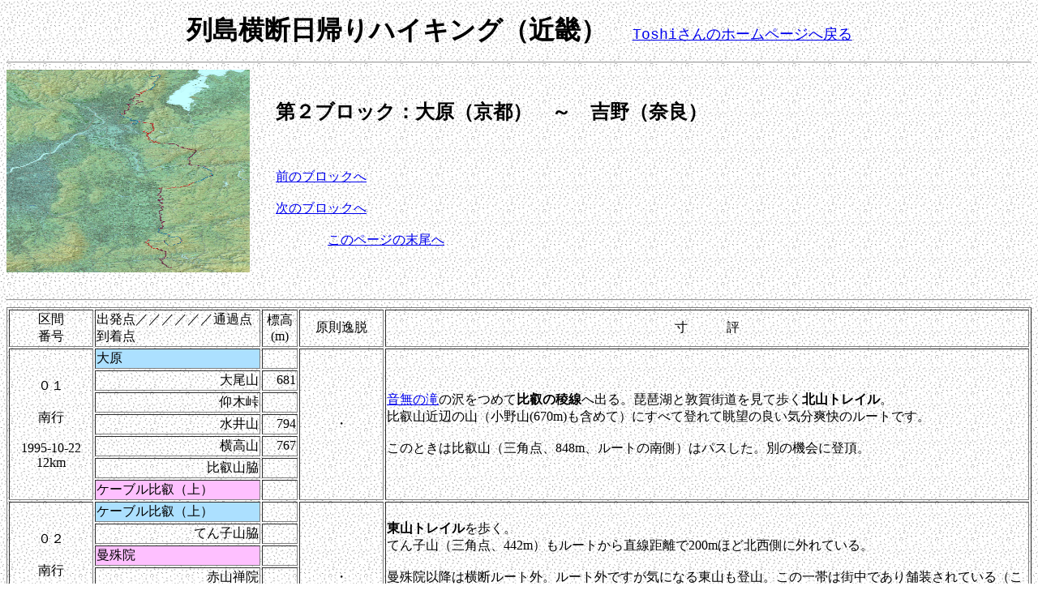

--- FILE ---
content_type: text/html
request_url: http://toshiomi.net/yama/renke2.htm
body_size: 12777
content:
<!DOCTYPE HTML PUBLIC "-//IBM//DTD HPB HTML//EN">

<HTML>
<HEAD>
<META name="GENERATOR" content="IBM HomePage Builder V3.0.5  for Windows">
<meta http-equiv="content-type" content="text/html;charset=x-sjis">
<TITLE>列島横断日帰りハイキング（近畿）</TITLE>
</HEAD>

<BODY background="wall_e07.gif">

<P align="center">
<FONT size="+3" face="ＭＳ 明朝" color="black"><B>列島横断日帰りハイキング（近畿）</B></FONT>　　<FONT color="#ff8040" face="Courier New" size="+1"><A href="../index.htm" target="_top">Toshiさんのホームページへ戻る</A></FONT>
</P>

<A name="000"></A>
<HR>
<A href="r2.jpg" target="_blank"><IMG src="r2.jpg" height="250" width="300" align="left" alt="clickすれば大きな画像"></A><BR><BR>
　　<FONT size="+2" face="ＭＳ 明朝" color="black"><B>第２ブロック：大原（京都）　～　吉野（奈良）</B></FONT><BR><BR><BR><BR>
　　<A href="renke1.htm">前のブロックへ</A><BR><BR>
　　<A href="renke3.htm">次のブロックへ</A></A><BR><BR>
　　　　　　<A href="#999">このページの末尾へ</A><BR><BR><BR><BR>
<HR>

<TABLE border="1">
    <TR><TD align="center" width=100>区間<BR>番号</TD><TD width=200 align="left">出発点／／／／／／通過点<BR>到着点</TD><TD align="center" width=40>標高<BR>(m)</TD><TD align="center" width=100>原則逸脱</TD><TD align="center">寸　　　評</TD></TR>
    <TR><TD align="center" rowspan="7">０１<BR><BR>南行<BR><BR>1995-10-22<BR>12km</TD><TD bgcolor=#ace0ff>大原</TD><TD></TD><TD align="center" rowspan="7">・</TD><TD rowspan="7" align="left"><A href="../kyotojtn/makura.htm#040">音無の滝</A>の沢をつめて<B>比叡の稜線</B>へ出る。琵琶湖と敦賀街道を見て歩く<B>北山トレイル</B>。<BR>比叡山近辺の山（小野山(670m)も含めて）にすべて登れて眺望の良い気分爽快のルートです。<BR><BR>このときは比叡山（三角点、848m、ルートの南側）はパスした。別の機会に登頂。</TD></TR>
    <TR><TD align="right">大尾山</TD><TD align="right">681</TD></TR>
    <TR><TD align="right">仰木峠</TD><TD></TD></TR>
    <TR><TD align="right">水井山</TD><TD align="right">794</TD></TR>
    <TR><TD align="right">横高山</TD><TD align="right">767</TD></TR>
    <TR><TD align="right">比叡山脇</TD><TD></TD></TR>
    <TR><TD bgcolor=#fec0ff>ケーブル比叡（上）</TD><TD></TD></TR>
    
    <TR><TD align="center" rowspan="7">０２<BR><BR>南行<BR><BR>1995-11-12<BR>4km</TD><TD bgcolor=#ace0ff>ケーブル比叡（上）</TD><TD></TD><TD align="center" rowspan="7">・</TD><TD rowspan="7" align="left"><B>東山トレイル</B>を歩く。<BR>てん子山（三角点、442m）もルートから直線距離で200mほど北西側に外れている。<BR><BR>曼殊院以降は横断ルート外。ルート外ですが気になる東山も登山。この一帯は街中であり舗装されている（このルート外の方が長かった）。<BR><BR>このときは紅葉黄葉の木漏れ日を浴びて気持ちのよいハイキングでした。</TD></TR>
    <TR><TD align="right">てん子山脇</TD><TD></TD></TR>
    <TR><TD bgcolor=#fec0ff align="left">曼殊院</TD><TD></TD></TR>
    <TR><TD align="right">赤山禅院</TD><TD></TD></TR>
    <TR><TD align="right">蓮華寺</TD><TD></TD></TR>
    <TR><TD align="right">東山</TD><TD align="right">187</TD></TR>
    <TR><TD align="left">松ヶ崎</TD><TD></TD></TR>
    
    <TR><TD align="center" rowspan="7">０３<BR><BR>北行<BR>同行２名<BR>1994-12-10<BR>20km</TD><TD bgcolor=#fec0ff>曼殊院</TD><TD></TD><TD align="center" rowspan="7">東山ﾄﾚｲﾙも<BR>一部舗装道</TD><TD rowspan="7" align="left">同行者の企画で東山トレイルを辿って<B>東山三十六峰周辺</B>をアップ＆ダウン。予想に反して、峰に登頂しない、眺望は無い。<BR>清水山（三角点、242m）ですらルートから直線距離で10mほど西側に外れている。<BR><BR>これがきっかけで東山三十六峰を調べることになった。<BR><B>区間０１～０３は<A href="../h36/h36main.htm">東山三十六峰</A>が詳しい</B>。厳密に言えば東山トレイルでは、瓜生山・大文字山・神明山(218m)・粟田山(180m)の四峰にしか登頂できない。</TD></TR>
    <TR><TD align="right">瓜生山</TD><TD align="right">301</TD></TR>
    <TR><TD align="right">霊鑑寺</TD><TD></TD></TR>
    <TR><TD align="right">大文字山</TD><TD align="right">466</TD></TR>
    <TR><TD align="right">清水山脇</TD><TD></TD></TR>
    <TR><TD align="right">泉涌寺</TD><TD></TD></TR>
    <TR><TD bgcolor=#ace0ff>京阪伏見稲荷駅</TD><TD></TD></TR>
    
    <TR><TD align="center" rowspan="5">０４<BR><BR>南行<BR><BR>1995-12-10<BR>10km</TD><TD bgcolor=#ace0ff>京阪伏見稲荷駅</TD><TD></TD><TD align="center" rowspan="5">概ね<BR>舗装道</TD><TD rowspan="5" align="left">地図だけを頼りに<B>伏見・深草・日野</B>を徘徊。ルート開拓は難しい。大岩神社(約180m)周辺は思った以上に草深く、ハイキング気分が味わえます。<BR><BR>名神自動車道を横断するこのあたり、舗装道以外のルート設定は難しい。<BR>日野まで来れば、私が一時期勤務していた石山（大津）への連結も容易。岩間山(443m)経由で２日で連結できる（記録は省略）。</TD></TR>
    <TR><TD align="right">深草十二帝陵</TD><TD></TD></TR>
    <TR><TD align="right">大岩神社</TD><TD></TD></TR>
    <TR><TD bgcolor=#fec0ff align="left">石田大山</TD><TD></TD></TR>
    <TR><TD align="left">京阪六地蔵駅</TD><TD></TD></TR>
    
    <TR><TD align="center" rowspan="9">０５<BR><BR>南行<BR><BR>1996-02-24<BR>21km</TD><TD bgcolor=#ace0ff>石田大山</TD><TD></TD><TD align="center" rowspan="9">志津川<BR>自然歩道は<BR>舗装道が多い</TD><TD rowspan="9" align="left">日野から上炭山へ抜ける道は不明瞭。かつ蜘蛛の巣だらけで難渋する。途中に鴨長明の隠棲居址がある。その後は<B>志津川（東海道）自然歩道</B>を歩くだけで若干単調です。<BR><BR>天ヶ瀬ダムを横目に見ながら漸く宇治へ入る。<BR>途中､三室戸寺へ寄り道したこともありますが、まあこの道も長いです。<BR><BR>六石山（三角点、366m）はルートのわずか南側。</TD></TR>
    <TR><TD align="right">日野薬師</TD><TD></TD></TR>
    <TR><TD align="right">供水峠</TD><TD></TD></TR>
    <TR><TD align="right">上炭山</TD><TD></TD></TR>
    <TR><TD align="right">志津川</TD><TD></TD></TR>
    <TR><TD align="right">天ヶ瀬</TD><TD></TD></TR>
    <TR><TD align="right">六石山脇</TD><TD></TD></TR>
    <TR><TD align="right">轡池</TD><TD></TD></TR>
    <TR><TD bgcolor=#fec0ff align="left">維中</TD><TD></TD></TR>
    
    <TR><TD align="center" rowspan="7">０６<BR><BR>南行<BR><BR>1996-02-25<BR>20km</TD><TD bgcolor=#ace0ff>維中</TD><TD></TD><TD align="center" rowspan="7">笠置平道は<BR>舗装道</TD><TD rowspan="7" align="left"><B>宇治から鷲峰山を越えて笠置へ</B>。後半は笠置平道（木屋－笠置、伊賀街道と呼ばれ、車両走行が多い）を歩く。<BR>鷲峰山の三角点(681m)は「山頂金胎寺」のずっと北側に外れています。<BR><BR>このときは残雪があり、アイゼンが効いて気持ちよく下れました（この辺の山でも冬期はアイゼンが必須です）。<BR><BR>鷲峰山に登りたかったのでこのルートを選択した。大回りになるが童仙洞－和束のルートを取れば笠置平道は避けられる。<BR>もう１つのアイディアとして、童仙洞－和束ー大石へ出れば、遥か太神山(599m)へ連結できる。因みに、区間０４の日野から石山経由太神山への連結は既に達成している（記録は省略）。</TD></TR>
    <TR><TD align="right">大道寺</TD><TD></TD></TR>
    <TR><TD align="right">鷲峰山（金胎寺）</TD><TD></TD></TR>
    <TR><TD align="right">原山</TD><TD></TD></TR>
    <TR><TD align="right">杣田</TD><TD></TD></TR>
    <TR><TD align="right">木屋</TD><TD></TD></TR>
    <TR><TD bgcolor=#fec0ff align="left">JR笠置駅</TD><TD></TD></TR>
    
    <TR><TD align="center" rowspan="6">０７<BR><BR>北行<BR><BR>1996-04-13<BR>11km</TD><TD bgcolor=#fec0ff>JR笠置駅</TD><TD></TD><TD align="center" rowspan="6">一部舗装道</TD><TD rowspan="6" align="left"><B>柳生裏街道</B>は平らな道ですが、意外と舗装されている部分は少ない。ゆっくり歩ける道です。<BR>笠置山(288m)山頂はルートの少し北側。<BR><BR>このときは陽光･異常寒風の中、たっぷり汗を流しました。柳生笠置の山桜はまだ早かった。</TD></TR>
    <TR><TD align="right">笠置山（行在所址）</TD><TD></TD></TR>
    <TR><TD align="right">柳生</TD><TD></TD></TR>
    <TR><TD align="right">阪原峠</TD><TD></TD></TR>
    <TR><TD align="right">南明寺</TD><TD></TD></TR>
    <TR><TD bgcolor=#ace0ff>円成寺</TD><TD></TD></TR>
    
    <TR><TD align="center" rowspan="6">０８<BR><BR>南行<BR><BR>1995-02-05<BR>9km</TD><TD bgcolor=#ace0ff>円成寺</TD><TD></TD><TD align="center" rowspan="6">・</TD><TD rowspan="6" align="left">二度目の<B>柳生街道</B>（この先円成寺までも含めて概ね東海道自然歩道になっている）。石畳、観音さんは懐かしい。<BR>円成寺は出色。</TD></TR>
    <TR><TD align="right">誓多林</TD><TD></TD></TR>
    <TR><TD align="right">石切峠</TD><TD></TD></TR>
    <TR><TD align="right">滝坂の道</TD><TD></TD></TR>
    <TR><TD align="right">春日山石窟仏</TD><TD></TD></TR>
    <TR><TD bgcolor=#fec0ff align="left">白毫寺</TD><TD></TD></TR>
    
    <TR><TD align="center" rowspan="9">０９<BR><BR>南行<BR><BR>1996-05-05<BR>27km</TD><TD bgcolor=#ace0ff>白毫寺</TD><TD></TD><TD align="center" rowspan="9">・</TD><TD rowspan="9" align="left">一気に<B>北･南「山の辺の道」</B>を歩く。一気に歩くと流石に長いです。<BR><BR>この道も何回目かですが訪れる都度､道の人工破壊がひどくなっている。この道もいつか舗装されるのか。やめてほしい。<BR><BR>龍王山(586m)－巻向山(567m)－三輪山(467m)を選択することもできるが、「山の辺の道」もいい道です。</TD></TR>
    <TR><TD align="right">鹿野園</TD><TD></TD></TR>
    <TR><TD align="right">円照寺</TD><TD></TD></TR>
    <TR><TD align="right">弘仁寺</TD><TD></TD></TR>
    <TR><TD align="right">石上神宮</TD><TD></TD></TR>
    <TR><TD align="right">竹之内環濠</TD><TD></TD></TR>
    <TR><TD align="right">大神神社</TD><TD></TD></TR>
    <TR><TD align="right">金谷石仏</TD><TD></TD></TR>
    <TR><TD bgcolor=#fec0ff align="left">JR桜井駅</TD><TD></TD></TR>
    
</TABLE>

<A name="010"></A>
<TABLE border="1">
    <TR><TD align="center" rowspan="11" width=100>１０<BR><BR>南行<BR><BR>1996-05-19<BR>20km</TD><TD bgcolor=#ace0ff width=200>JR桜井駅</TD><TD width=40></TD><TD align="center" rowspan="11" width=100>桜井駅～<BR>下居<BR>（磐余道）は<BR>舗装道が多い</TD><TD rowspan="11" align="left"><B>磐余道</B>からの急坂に息を切らす。<B>大和東尾根（音羽山～竜在峠）</B>は杉木立で快適に歩けます。南には吉野が霞む。この道も長い。<BR><BR><B>多武峰から石舞台</B>は大和三山を見ながら歩ける隠れたハイキング道です。何回歩いたことか。<BR><BR>大和三山（耳成山(138m)、畝傍山(199m)、天香具山(152m)）は一筆書きで一日で簡単に踏破できます（実行済み）。<BR><BR><BR>この<B>「石舞台」で<A href="renkeb.htm#020">もう１つの南北ルート</A>に繋がっています</B>。</TD></TR>
    <TR><TD align="right">メスリ山古墳</TD><TD></TD></TR>
    <TR><TD align="right">下居</TD><TD></TD></TR>
    <TR><TD align="right">音羽山</TD><TD align="right">852</TD></TR>
    <TR><TD align="right">熊ヶ岳</TD><TD align="right">904</TD></TR>
    <TR><TD align="right">大峠</TD><TD></TD></TR>
    <TR><TD align="right">細峠</TD><TD></TD></TR>
    <TR><TD align="right">竜在峠</TD><TD align="right">752</TD></TR>
    <TR><TD align="right">冬野</TD><TD align="right">678</TD></TR>
    <TR><TD align="right">多武峰</TD><TD></TD></TR>
    <TR><TD bgcolor=#fec0ff align="left">石舞台</TD><TD></TD></TR>
    
    <TR><TD align="center" rowspan="7">１１<BR><BR>南行<BR><BR>1994-03-13<BR>14km</TD><TD bgcolor=#ace0ff>石舞台</TD><TD></TD><TD align="center" rowspan="7">概ね<BR>舗装道</TD><TD rowspan="7" align="left">天武･持統天皇を偲んで<B>飛鳥川を遡行</B>。<BR><BR>この日は石舞台－芋峠を往復しました。梅の咲く飛鳥の山間は長閑です。遊びでルートの西にある高取山(584m)へも足を向けましたが、よく道が分からず引き返しました。<BR><BR>この道も早々と舗装されたようです。<B>芋峠越え</B>はかつては森林の中の気持ちの良い道だったのに。</TD></TR>
    <TR><TD align="right">稲淵結界</TD><TD></TD></TR>
    <TR><TD align="right">栢森</TD><TD></TD></TR>
    <TR><TD bgcolor=#fec0ff align="left">芋峠</TD><TD></TD></TR>
    <TR><TD align="right">栢森</TD><TD></TD></TR>
    <TR><TD align="right">稲淵結界</TD><TD></TD></TR>
    <TR><TD align="left">石舞台</TD><TD></TD></TR>
    
    <TR><TD align="center" rowspan="7">１２<BR><BR>南行<BR><BR>1996-09-08<BR>14km</TD><TD bgcolor=#ace0ff>芋峠</TD><TD></TD><TD align="center" rowspan="7">概ね<BR>舗装道<BR><BR>芋峠まで<BR>タクシー利用</TD><TD rowspan="7" align="left"><B>飛鳥から吉野へ</B>。30年前の山道も、今は舗装でがっかり。町並みに古さが残っているのが唯一の救い。<B><FONT color="purple">１２日間、全１８２km</FONT></B>。<BR><BR>一方ルート外ですが、喜佐谷への道（吉野宮滝万葉のみち、6km）は快適、春なら絶景。宮滝も昔を偲ばせるし、中荘温泉（町営）もゆっくりできる。<BR><BR>飛鳥に泊まれば芋峠越えは日帰りできる。泊まるか車利用の二者択一。<BR>芋峠越えをあきらめて区間１０の竜在峠から滝畑経由上市へ出るルートをとれば、少しは舗装道歩行を減らせるようです。</TD></TR>
    <TR><TD align="right">轟</TD><TD></TD></TR>
    <TR><TD align="right">丹治</TD><TD></TD></TR>
    <TR><TD bgcolor=#fec0ff align="left">吉野上千本口</TD><TD></TD></TR>
    <TR><TD align="right">喜佐谷</TD><TD></TD></TR>
    <TR><TD align="right">宮滝</TD><TD></TD></TR>
    <TR><TD align="left">中荘温泉</TD><TD></TD></TR>
    
</TABLE>

<HR>
<A name="999"></A>
　　<A href="renke1.htm">前のブロックへ</A>　　<A href="renke3.htm">次のブロックへ</A>　　　　　　　<A href="#000">このページの先頭へ</A>
</BODY>
</HTML>
